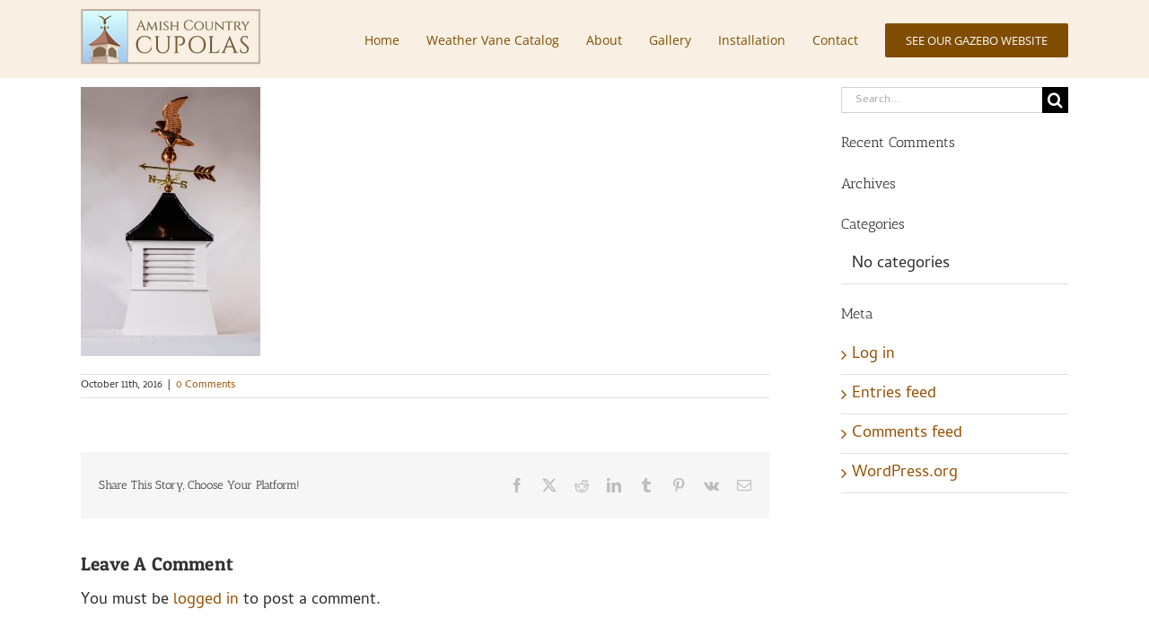

--- FILE ---
content_type: text/plain
request_url: https://www.google-analytics.com/j/collect?v=1&_v=j102&a=1356863374&t=pageview&_s=1&dl=https%3A%2F%2Famishcountrycupolas.com%2F%3Fattachment_id%3D1514&ul=en-us%40posix&dt=shedseries-20in-blackmetal-beveled-louver%20-%20Amish%20Country%20Cupolas&sr=1280x720&vp=1280x720&_u=YEBAAAABAAAAAC~&jid=1731309785&gjid=720087354&cid=1185612522.1764351777&tid=UA-4008781-3&_gid=1372159923.1764351777&_r=1&_slc=1&gtm=45He5bi1n71WST74Sza200&gcd=13l3l3l3l1l1&dma=0&tag_exp=103116026~103200004~104527906~104528500~104684208~104684211~115583767~115938466~115938469~116184927~116184929~116217636~116217638&z=665245682
body_size: -453
content:
2,cG-LNMZRF1845